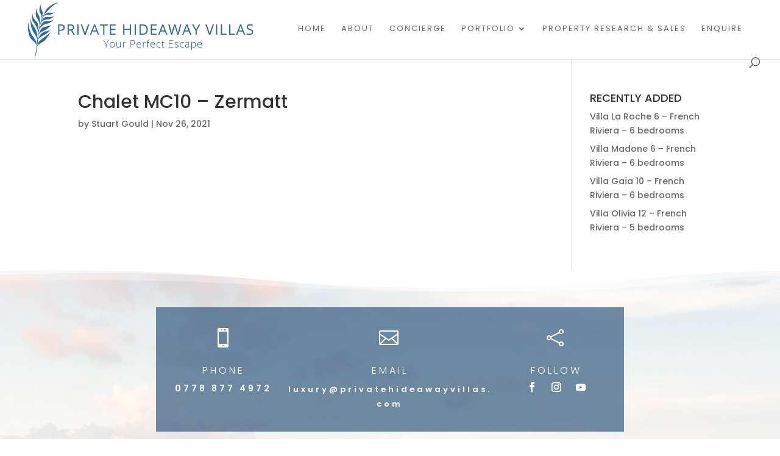

--- FILE ---
content_type: text/html; charset=utf-8
request_url: https://www.google.com/recaptcha/api2/anchor?ar=1&k=6Lfpv8ohAAAAAEkyN09z9mP_ioGfEhdhPyMSwjZX&co=aHR0cHM6Ly9wcml2YXRlaGlkZWF3YXl2aWxsYXMuY29tOjQ0Mw..&hl=en&v=PoyoqOPhxBO7pBk68S4YbpHZ&size=invisible&anchor-ms=20000&execute-ms=30000&cb=f95c1g6bfi30
body_size: 48811
content:
<!DOCTYPE HTML><html dir="ltr" lang="en"><head><meta http-equiv="Content-Type" content="text/html; charset=UTF-8">
<meta http-equiv="X-UA-Compatible" content="IE=edge">
<title>reCAPTCHA</title>
<style type="text/css">
/* cyrillic-ext */
@font-face {
  font-family: 'Roboto';
  font-style: normal;
  font-weight: 400;
  font-stretch: 100%;
  src: url(//fonts.gstatic.com/s/roboto/v48/KFO7CnqEu92Fr1ME7kSn66aGLdTylUAMa3GUBHMdazTgWw.woff2) format('woff2');
  unicode-range: U+0460-052F, U+1C80-1C8A, U+20B4, U+2DE0-2DFF, U+A640-A69F, U+FE2E-FE2F;
}
/* cyrillic */
@font-face {
  font-family: 'Roboto';
  font-style: normal;
  font-weight: 400;
  font-stretch: 100%;
  src: url(//fonts.gstatic.com/s/roboto/v48/KFO7CnqEu92Fr1ME7kSn66aGLdTylUAMa3iUBHMdazTgWw.woff2) format('woff2');
  unicode-range: U+0301, U+0400-045F, U+0490-0491, U+04B0-04B1, U+2116;
}
/* greek-ext */
@font-face {
  font-family: 'Roboto';
  font-style: normal;
  font-weight: 400;
  font-stretch: 100%;
  src: url(//fonts.gstatic.com/s/roboto/v48/KFO7CnqEu92Fr1ME7kSn66aGLdTylUAMa3CUBHMdazTgWw.woff2) format('woff2');
  unicode-range: U+1F00-1FFF;
}
/* greek */
@font-face {
  font-family: 'Roboto';
  font-style: normal;
  font-weight: 400;
  font-stretch: 100%;
  src: url(//fonts.gstatic.com/s/roboto/v48/KFO7CnqEu92Fr1ME7kSn66aGLdTylUAMa3-UBHMdazTgWw.woff2) format('woff2');
  unicode-range: U+0370-0377, U+037A-037F, U+0384-038A, U+038C, U+038E-03A1, U+03A3-03FF;
}
/* math */
@font-face {
  font-family: 'Roboto';
  font-style: normal;
  font-weight: 400;
  font-stretch: 100%;
  src: url(//fonts.gstatic.com/s/roboto/v48/KFO7CnqEu92Fr1ME7kSn66aGLdTylUAMawCUBHMdazTgWw.woff2) format('woff2');
  unicode-range: U+0302-0303, U+0305, U+0307-0308, U+0310, U+0312, U+0315, U+031A, U+0326-0327, U+032C, U+032F-0330, U+0332-0333, U+0338, U+033A, U+0346, U+034D, U+0391-03A1, U+03A3-03A9, U+03B1-03C9, U+03D1, U+03D5-03D6, U+03F0-03F1, U+03F4-03F5, U+2016-2017, U+2034-2038, U+203C, U+2040, U+2043, U+2047, U+2050, U+2057, U+205F, U+2070-2071, U+2074-208E, U+2090-209C, U+20D0-20DC, U+20E1, U+20E5-20EF, U+2100-2112, U+2114-2115, U+2117-2121, U+2123-214F, U+2190, U+2192, U+2194-21AE, U+21B0-21E5, U+21F1-21F2, U+21F4-2211, U+2213-2214, U+2216-22FF, U+2308-230B, U+2310, U+2319, U+231C-2321, U+2336-237A, U+237C, U+2395, U+239B-23B7, U+23D0, U+23DC-23E1, U+2474-2475, U+25AF, U+25B3, U+25B7, U+25BD, U+25C1, U+25CA, U+25CC, U+25FB, U+266D-266F, U+27C0-27FF, U+2900-2AFF, U+2B0E-2B11, U+2B30-2B4C, U+2BFE, U+3030, U+FF5B, U+FF5D, U+1D400-1D7FF, U+1EE00-1EEFF;
}
/* symbols */
@font-face {
  font-family: 'Roboto';
  font-style: normal;
  font-weight: 400;
  font-stretch: 100%;
  src: url(//fonts.gstatic.com/s/roboto/v48/KFO7CnqEu92Fr1ME7kSn66aGLdTylUAMaxKUBHMdazTgWw.woff2) format('woff2');
  unicode-range: U+0001-000C, U+000E-001F, U+007F-009F, U+20DD-20E0, U+20E2-20E4, U+2150-218F, U+2190, U+2192, U+2194-2199, U+21AF, U+21E6-21F0, U+21F3, U+2218-2219, U+2299, U+22C4-22C6, U+2300-243F, U+2440-244A, U+2460-24FF, U+25A0-27BF, U+2800-28FF, U+2921-2922, U+2981, U+29BF, U+29EB, U+2B00-2BFF, U+4DC0-4DFF, U+FFF9-FFFB, U+10140-1018E, U+10190-1019C, U+101A0, U+101D0-101FD, U+102E0-102FB, U+10E60-10E7E, U+1D2C0-1D2D3, U+1D2E0-1D37F, U+1F000-1F0FF, U+1F100-1F1AD, U+1F1E6-1F1FF, U+1F30D-1F30F, U+1F315, U+1F31C, U+1F31E, U+1F320-1F32C, U+1F336, U+1F378, U+1F37D, U+1F382, U+1F393-1F39F, U+1F3A7-1F3A8, U+1F3AC-1F3AF, U+1F3C2, U+1F3C4-1F3C6, U+1F3CA-1F3CE, U+1F3D4-1F3E0, U+1F3ED, U+1F3F1-1F3F3, U+1F3F5-1F3F7, U+1F408, U+1F415, U+1F41F, U+1F426, U+1F43F, U+1F441-1F442, U+1F444, U+1F446-1F449, U+1F44C-1F44E, U+1F453, U+1F46A, U+1F47D, U+1F4A3, U+1F4B0, U+1F4B3, U+1F4B9, U+1F4BB, U+1F4BF, U+1F4C8-1F4CB, U+1F4D6, U+1F4DA, U+1F4DF, U+1F4E3-1F4E6, U+1F4EA-1F4ED, U+1F4F7, U+1F4F9-1F4FB, U+1F4FD-1F4FE, U+1F503, U+1F507-1F50B, U+1F50D, U+1F512-1F513, U+1F53E-1F54A, U+1F54F-1F5FA, U+1F610, U+1F650-1F67F, U+1F687, U+1F68D, U+1F691, U+1F694, U+1F698, U+1F6AD, U+1F6B2, U+1F6B9-1F6BA, U+1F6BC, U+1F6C6-1F6CF, U+1F6D3-1F6D7, U+1F6E0-1F6EA, U+1F6F0-1F6F3, U+1F6F7-1F6FC, U+1F700-1F7FF, U+1F800-1F80B, U+1F810-1F847, U+1F850-1F859, U+1F860-1F887, U+1F890-1F8AD, U+1F8B0-1F8BB, U+1F8C0-1F8C1, U+1F900-1F90B, U+1F93B, U+1F946, U+1F984, U+1F996, U+1F9E9, U+1FA00-1FA6F, U+1FA70-1FA7C, U+1FA80-1FA89, U+1FA8F-1FAC6, U+1FACE-1FADC, U+1FADF-1FAE9, U+1FAF0-1FAF8, U+1FB00-1FBFF;
}
/* vietnamese */
@font-face {
  font-family: 'Roboto';
  font-style: normal;
  font-weight: 400;
  font-stretch: 100%;
  src: url(//fonts.gstatic.com/s/roboto/v48/KFO7CnqEu92Fr1ME7kSn66aGLdTylUAMa3OUBHMdazTgWw.woff2) format('woff2');
  unicode-range: U+0102-0103, U+0110-0111, U+0128-0129, U+0168-0169, U+01A0-01A1, U+01AF-01B0, U+0300-0301, U+0303-0304, U+0308-0309, U+0323, U+0329, U+1EA0-1EF9, U+20AB;
}
/* latin-ext */
@font-face {
  font-family: 'Roboto';
  font-style: normal;
  font-weight: 400;
  font-stretch: 100%;
  src: url(//fonts.gstatic.com/s/roboto/v48/KFO7CnqEu92Fr1ME7kSn66aGLdTylUAMa3KUBHMdazTgWw.woff2) format('woff2');
  unicode-range: U+0100-02BA, U+02BD-02C5, U+02C7-02CC, U+02CE-02D7, U+02DD-02FF, U+0304, U+0308, U+0329, U+1D00-1DBF, U+1E00-1E9F, U+1EF2-1EFF, U+2020, U+20A0-20AB, U+20AD-20C0, U+2113, U+2C60-2C7F, U+A720-A7FF;
}
/* latin */
@font-face {
  font-family: 'Roboto';
  font-style: normal;
  font-weight: 400;
  font-stretch: 100%;
  src: url(//fonts.gstatic.com/s/roboto/v48/KFO7CnqEu92Fr1ME7kSn66aGLdTylUAMa3yUBHMdazQ.woff2) format('woff2');
  unicode-range: U+0000-00FF, U+0131, U+0152-0153, U+02BB-02BC, U+02C6, U+02DA, U+02DC, U+0304, U+0308, U+0329, U+2000-206F, U+20AC, U+2122, U+2191, U+2193, U+2212, U+2215, U+FEFF, U+FFFD;
}
/* cyrillic-ext */
@font-face {
  font-family: 'Roboto';
  font-style: normal;
  font-weight: 500;
  font-stretch: 100%;
  src: url(//fonts.gstatic.com/s/roboto/v48/KFO7CnqEu92Fr1ME7kSn66aGLdTylUAMa3GUBHMdazTgWw.woff2) format('woff2');
  unicode-range: U+0460-052F, U+1C80-1C8A, U+20B4, U+2DE0-2DFF, U+A640-A69F, U+FE2E-FE2F;
}
/* cyrillic */
@font-face {
  font-family: 'Roboto';
  font-style: normal;
  font-weight: 500;
  font-stretch: 100%;
  src: url(//fonts.gstatic.com/s/roboto/v48/KFO7CnqEu92Fr1ME7kSn66aGLdTylUAMa3iUBHMdazTgWw.woff2) format('woff2');
  unicode-range: U+0301, U+0400-045F, U+0490-0491, U+04B0-04B1, U+2116;
}
/* greek-ext */
@font-face {
  font-family: 'Roboto';
  font-style: normal;
  font-weight: 500;
  font-stretch: 100%;
  src: url(//fonts.gstatic.com/s/roboto/v48/KFO7CnqEu92Fr1ME7kSn66aGLdTylUAMa3CUBHMdazTgWw.woff2) format('woff2');
  unicode-range: U+1F00-1FFF;
}
/* greek */
@font-face {
  font-family: 'Roboto';
  font-style: normal;
  font-weight: 500;
  font-stretch: 100%;
  src: url(//fonts.gstatic.com/s/roboto/v48/KFO7CnqEu92Fr1ME7kSn66aGLdTylUAMa3-UBHMdazTgWw.woff2) format('woff2');
  unicode-range: U+0370-0377, U+037A-037F, U+0384-038A, U+038C, U+038E-03A1, U+03A3-03FF;
}
/* math */
@font-face {
  font-family: 'Roboto';
  font-style: normal;
  font-weight: 500;
  font-stretch: 100%;
  src: url(//fonts.gstatic.com/s/roboto/v48/KFO7CnqEu92Fr1ME7kSn66aGLdTylUAMawCUBHMdazTgWw.woff2) format('woff2');
  unicode-range: U+0302-0303, U+0305, U+0307-0308, U+0310, U+0312, U+0315, U+031A, U+0326-0327, U+032C, U+032F-0330, U+0332-0333, U+0338, U+033A, U+0346, U+034D, U+0391-03A1, U+03A3-03A9, U+03B1-03C9, U+03D1, U+03D5-03D6, U+03F0-03F1, U+03F4-03F5, U+2016-2017, U+2034-2038, U+203C, U+2040, U+2043, U+2047, U+2050, U+2057, U+205F, U+2070-2071, U+2074-208E, U+2090-209C, U+20D0-20DC, U+20E1, U+20E5-20EF, U+2100-2112, U+2114-2115, U+2117-2121, U+2123-214F, U+2190, U+2192, U+2194-21AE, U+21B0-21E5, U+21F1-21F2, U+21F4-2211, U+2213-2214, U+2216-22FF, U+2308-230B, U+2310, U+2319, U+231C-2321, U+2336-237A, U+237C, U+2395, U+239B-23B7, U+23D0, U+23DC-23E1, U+2474-2475, U+25AF, U+25B3, U+25B7, U+25BD, U+25C1, U+25CA, U+25CC, U+25FB, U+266D-266F, U+27C0-27FF, U+2900-2AFF, U+2B0E-2B11, U+2B30-2B4C, U+2BFE, U+3030, U+FF5B, U+FF5D, U+1D400-1D7FF, U+1EE00-1EEFF;
}
/* symbols */
@font-face {
  font-family: 'Roboto';
  font-style: normal;
  font-weight: 500;
  font-stretch: 100%;
  src: url(//fonts.gstatic.com/s/roboto/v48/KFO7CnqEu92Fr1ME7kSn66aGLdTylUAMaxKUBHMdazTgWw.woff2) format('woff2');
  unicode-range: U+0001-000C, U+000E-001F, U+007F-009F, U+20DD-20E0, U+20E2-20E4, U+2150-218F, U+2190, U+2192, U+2194-2199, U+21AF, U+21E6-21F0, U+21F3, U+2218-2219, U+2299, U+22C4-22C6, U+2300-243F, U+2440-244A, U+2460-24FF, U+25A0-27BF, U+2800-28FF, U+2921-2922, U+2981, U+29BF, U+29EB, U+2B00-2BFF, U+4DC0-4DFF, U+FFF9-FFFB, U+10140-1018E, U+10190-1019C, U+101A0, U+101D0-101FD, U+102E0-102FB, U+10E60-10E7E, U+1D2C0-1D2D3, U+1D2E0-1D37F, U+1F000-1F0FF, U+1F100-1F1AD, U+1F1E6-1F1FF, U+1F30D-1F30F, U+1F315, U+1F31C, U+1F31E, U+1F320-1F32C, U+1F336, U+1F378, U+1F37D, U+1F382, U+1F393-1F39F, U+1F3A7-1F3A8, U+1F3AC-1F3AF, U+1F3C2, U+1F3C4-1F3C6, U+1F3CA-1F3CE, U+1F3D4-1F3E0, U+1F3ED, U+1F3F1-1F3F3, U+1F3F5-1F3F7, U+1F408, U+1F415, U+1F41F, U+1F426, U+1F43F, U+1F441-1F442, U+1F444, U+1F446-1F449, U+1F44C-1F44E, U+1F453, U+1F46A, U+1F47D, U+1F4A3, U+1F4B0, U+1F4B3, U+1F4B9, U+1F4BB, U+1F4BF, U+1F4C8-1F4CB, U+1F4D6, U+1F4DA, U+1F4DF, U+1F4E3-1F4E6, U+1F4EA-1F4ED, U+1F4F7, U+1F4F9-1F4FB, U+1F4FD-1F4FE, U+1F503, U+1F507-1F50B, U+1F50D, U+1F512-1F513, U+1F53E-1F54A, U+1F54F-1F5FA, U+1F610, U+1F650-1F67F, U+1F687, U+1F68D, U+1F691, U+1F694, U+1F698, U+1F6AD, U+1F6B2, U+1F6B9-1F6BA, U+1F6BC, U+1F6C6-1F6CF, U+1F6D3-1F6D7, U+1F6E0-1F6EA, U+1F6F0-1F6F3, U+1F6F7-1F6FC, U+1F700-1F7FF, U+1F800-1F80B, U+1F810-1F847, U+1F850-1F859, U+1F860-1F887, U+1F890-1F8AD, U+1F8B0-1F8BB, U+1F8C0-1F8C1, U+1F900-1F90B, U+1F93B, U+1F946, U+1F984, U+1F996, U+1F9E9, U+1FA00-1FA6F, U+1FA70-1FA7C, U+1FA80-1FA89, U+1FA8F-1FAC6, U+1FACE-1FADC, U+1FADF-1FAE9, U+1FAF0-1FAF8, U+1FB00-1FBFF;
}
/* vietnamese */
@font-face {
  font-family: 'Roboto';
  font-style: normal;
  font-weight: 500;
  font-stretch: 100%;
  src: url(//fonts.gstatic.com/s/roboto/v48/KFO7CnqEu92Fr1ME7kSn66aGLdTylUAMa3OUBHMdazTgWw.woff2) format('woff2');
  unicode-range: U+0102-0103, U+0110-0111, U+0128-0129, U+0168-0169, U+01A0-01A1, U+01AF-01B0, U+0300-0301, U+0303-0304, U+0308-0309, U+0323, U+0329, U+1EA0-1EF9, U+20AB;
}
/* latin-ext */
@font-face {
  font-family: 'Roboto';
  font-style: normal;
  font-weight: 500;
  font-stretch: 100%;
  src: url(//fonts.gstatic.com/s/roboto/v48/KFO7CnqEu92Fr1ME7kSn66aGLdTylUAMa3KUBHMdazTgWw.woff2) format('woff2');
  unicode-range: U+0100-02BA, U+02BD-02C5, U+02C7-02CC, U+02CE-02D7, U+02DD-02FF, U+0304, U+0308, U+0329, U+1D00-1DBF, U+1E00-1E9F, U+1EF2-1EFF, U+2020, U+20A0-20AB, U+20AD-20C0, U+2113, U+2C60-2C7F, U+A720-A7FF;
}
/* latin */
@font-face {
  font-family: 'Roboto';
  font-style: normal;
  font-weight: 500;
  font-stretch: 100%;
  src: url(//fonts.gstatic.com/s/roboto/v48/KFO7CnqEu92Fr1ME7kSn66aGLdTylUAMa3yUBHMdazQ.woff2) format('woff2');
  unicode-range: U+0000-00FF, U+0131, U+0152-0153, U+02BB-02BC, U+02C6, U+02DA, U+02DC, U+0304, U+0308, U+0329, U+2000-206F, U+20AC, U+2122, U+2191, U+2193, U+2212, U+2215, U+FEFF, U+FFFD;
}
/* cyrillic-ext */
@font-face {
  font-family: 'Roboto';
  font-style: normal;
  font-weight: 900;
  font-stretch: 100%;
  src: url(//fonts.gstatic.com/s/roboto/v48/KFO7CnqEu92Fr1ME7kSn66aGLdTylUAMa3GUBHMdazTgWw.woff2) format('woff2');
  unicode-range: U+0460-052F, U+1C80-1C8A, U+20B4, U+2DE0-2DFF, U+A640-A69F, U+FE2E-FE2F;
}
/* cyrillic */
@font-face {
  font-family: 'Roboto';
  font-style: normal;
  font-weight: 900;
  font-stretch: 100%;
  src: url(//fonts.gstatic.com/s/roboto/v48/KFO7CnqEu92Fr1ME7kSn66aGLdTylUAMa3iUBHMdazTgWw.woff2) format('woff2');
  unicode-range: U+0301, U+0400-045F, U+0490-0491, U+04B0-04B1, U+2116;
}
/* greek-ext */
@font-face {
  font-family: 'Roboto';
  font-style: normal;
  font-weight: 900;
  font-stretch: 100%;
  src: url(//fonts.gstatic.com/s/roboto/v48/KFO7CnqEu92Fr1ME7kSn66aGLdTylUAMa3CUBHMdazTgWw.woff2) format('woff2');
  unicode-range: U+1F00-1FFF;
}
/* greek */
@font-face {
  font-family: 'Roboto';
  font-style: normal;
  font-weight: 900;
  font-stretch: 100%;
  src: url(//fonts.gstatic.com/s/roboto/v48/KFO7CnqEu92Fr1ME7kSn66aGLdTylUAMa3-UBHMdazTgWw.woff2) format('woff2');
  unicode-range: U+0370-0377, U+037A-037F, U+0384-038A, U+038C, U+038E-03A1, U+03A3-03FF;
}
/* math */
@font-face {
  font-family: 'Roboto';
  font-style: normal;
  font-weight: 900;
  font-stretch: 100%;
  src: url(//fonts.gstatic.com/s/roboto/v48/KFO7CnqEu92Fr1ME7kSn66aGLdTylUAMawCUBHMdazTgWw.woff2) format('woff2');
  unicode-range: U+0302-0303, U+0305, U+0307-0308, U+0310, U+0312, U+0315, U+031A, U+0326-0327, U+032C, U+032F-0330, U+0332-0333, U+0338, U+033A, U+0346, U+034D, U+0391-03A1, U+03A3-03A9, U+03B1-03C9, U+03D1, U+03D5-03D6, U+03F0-03F1, U+03F4-03F5, U+2016-2017, U+2034-2038, U+203C, U+2040, U+2043, U+2047, U+2050, U+2057, U+205F, U+2070-2071, U+2074-208E, U+2090-209C, U+20D0-20DC, U+20E1, U+20E5-20EF, U+2100-2112, U+2114-2115, U+2117-2121, U+2123-214F, U+2190, U+2192, U+2194-21AE, U+21B0-21E5, U+21F1-21F2, U+21F4-2211, U+2213-2214, U+2216-22FF, U+2308-230B, U+2310, U+2319, U+231C-2321, U+2336-237A, U+237C, U+2395, U+239B-23B7, U+23D0, U+23DC-23E1, U+2474-2475, U+25AF, U+25B3, U+25B7, U+25BD, U+25C1, U+25CA, U+25CC, U+25FB, U+266D-266F, U+27C0-27FF, U+2900-2AFF, U+2B0E-2B11, U+2B30-2B4C, U+2BFE, U+3030, U+FF5B, U+FF5D, U+1D400-1D7FF, U+1EE00-1EEFF;
}
/* symbols */
@font-face {
  font-family: 'Roboto';
  font-style: normal;
  font-weight: 900;
  font-stretch: 100%;
  src: url(//fonts.gstatic.com/s/roboto/v48/KFO7CnqEu92Fr1ME7kSn66aGLdTylUAMaxKUBHMdazTgWw.woff2) format('woff2');
  unicode-range: U+0001-000C, U+000E-001F, U+007F-009F, U+20DD-20E0, U+20E2-20E4, U+2150-218F, U+2190, U+2192, U+2194-2199, U+21AF, U+21E6-21F0, U+21F3, U+2218-2219, U+2299, U+22C4-22C6, U+2300-243F, U+2440-244A, U+2460-24FF, U+25A0-27BF, U+2800-28FF, U+2921-2922, U+2981, U+29BF, U+29EB, U+2B00-2BFF, U+4DC0-4DFF, U+FFF9-FFFB, U+10140-1018E, U+10190-1019C, U+101A0, U+101D0-101FD, U+102E0-102FB, U+10E60-10E7E, U+1D2C0-1D2D3, U+1D2E0-1D37F, U+1F000-1F0FF, U+1F100-1F1AD, U+1F1E6-1F1FF, U+1F30D-1F30F, U+1F315, U+1F31C, U+1F31E, U+1F320-1F32C, U+1F336, U+1F378, U+1F37D, U+1F382, U+1F393-1F39F, U+1F3A7-1F3A8, U+1F3AC-1F3AF, U+1F3C2, U+1F3C4-1F3C6, U+1F3CA-1F3CE, U+1F3D4-1F3E0, U+1F3ED, U+1F3F1-1F3F3, U+1F3F5-1F3F7, U+1F408, U+1F415, U+1F41F, U+1F426, U+1F43F, U+1F441-1F442, U+1F444, U+1F446-1F449, U+1F44C-1F44E, U+1F453, U+1F46A, U+1F47D, U+1F4A3, U+1F4B0, U+1F4B3, U+1F4B9, U+1F4BB, U+1F4BF, U+1F4C8-1F4CB, U+1F4D6, U+1F4DA, U+1F4DF, U+1F4E3-1F4E6, U+1F4EA-1F4ED, U+1F4F7, U+1F4F9-1F4FB, U+1F4FD-1F4FE, U+1F503, U+1F507-1F50B, U+1F50D, U+1F512-1F513, U+1F53E-1F54A, U+1F54F-1F5FA, U+1F610, U+1F650-1F67F, U+1F687, U+1F68D, U+1F691, U+1F694, U+1F698, U+1F6AD, U+1F6B2, U+1F6B9-1F6BA, U+1F6BC, U+1F6C6-1F6CF, U+1F6D3-1F6D7, U+1F6E0-1F6EA, U+1F6F0-1F6F3, U+1F6F7-1F6FC, U+1F700-1F7FF, U+1F800-1F80B, U+1F810-1F847, U+1F850-1F859, U+1F860-1F887, U+1F890-1F8AD, U+1F8B0-1F8BB, U+1F8C0-1F8C1, U+1F900-1F90B, U+1F93B, U+1F946, U+1F984, U+1F996, U+1F9E9, U+1FA00-1FA6F, U+1FA70-1FA7C, U+1FA80-1FA89, U+1FA8F-1FAC6, U+1FACE-1FADC, U+1FADF-1FAE9, U+1FAF0-1FAF8, U+1FB00-1FBFF;
}
/* vietnamese */
@font-face {
  font-family: 'Roboto';
  font-style: normal;
  font-weight: 900;
  font-stretch: 100%;
  src: url(//fonts.gstatic.com/s/roboto/v48/KFO7CnqEu92Fr1ME7kSn66aGLdTylUAMa3OUBHMdazTgWw.woff2) format('woff2');
  unicode-range: U+0102-0103, U+0110-0111, U+0128-0129, U+0168-0169, U+01A0-01A1, U+01AF-01B0, U+0300-0301, U+0303-0304, U+0308-0309, U+0323, U+0329, U+1EA0-1EF9, U+20AB;
}
/* latin-ext */
@font-face {
  font-family: 'Roboto';
  font-style: normal;
  font-weight: 900;
  font-stretch: 100%;
  src: url(//fonts.gstatic.com/s/roboto/v48/KFO7CnqEu92Fr1ME7kSn66aGLdTylUAMa3KUBHMdazTgWw.woff2) format('woff2');
  unicode-range: U+0100-02BA, U+02BD-02C5, U+02C7-02CC, U+02CE-02D7, U+02DD-02FF, U+0304, U+0308, U+0329, U+1D00-1DBF, U+1E00-1E9F, U+1EF2-1EFF, U+2020, U+20A0-20AB, U+20AD-20C0, U+2113, U+2C60-2C7F, U+A720-A7FF;
}
/* latin */
@font-face {
  font-family: 'Roboto';
  font-style: normal;
  font-weight: 900;
  font-stretch: 100%;
  src: url(//fonts.gstatic.com/s/roboto/v48/KFO7CnqEu92Fr1ME7kSn66aGLdTylUAMa3yUBHMdazQ.woff2) format('woff2');
  unicode-range: U+0000-00FF, U+0131, U+0152-0153, U+02BB-02BC, U+02C6, U+02DA, U+02DC, U+0304, U+0308, U+0329, U+2000-206F, U+20AC, U+2122, U+2191, U+2193, U+2212, U+2215, U+FEFF, U+FFFD;
}

</style>
<link rel="stylesheet" type="text/css" href="https://www.gstatic.com/recaptcha/releases/PoyoqOPhxBO7pBk68S4YbpHZ/styles__ltr.css">
<script nonce="56Btw0DrRM41Ve0Pdkk0Jg" type="text/javascript">window['__recaptcha_api'] = 'https://www.google.com/recaptcha/api2/';</script>
<script type="text/javascript" src="https://www.gstatic.com/recaptcha/releases/PoyoqOPhxBO7pBk68S4YbpHZ/recaptcha__en.js" nonce="56Btw0DrRM41Ve0Pdkk0Jg">
      
    </script></head>
<body><div id="rc-anchor-alert" class="rc-anchor-alert"></div>
<input type="hidden" id="recaptcha-token" value="[base64]">
<script type="text/javascript" nonce="56Btw0DrRM41Ve0Pdkk0Jg">
      recaptcha.anchor.Main.init("[\x22ainput\x22,[\x22bgdata\x22,\x22\x22,\[base64]/[base64]/bmV3IFpbdF0obVswXSk6Sz09Mj9uZXcgWlt0XShtWzBdLG1bMV0pOks9PTM/bmV3IFpbdF0obVswXSxtWzFdLG1bMl0pOks9PTQ/[base64]/[base64]/[base64]/[base64]/[base64]/[base64]/[base64]/[base64]/[base64]/[base64]/[base64]/[base64]/[base64]/[base64]\\u003d\\u003d\x22,\[base64]\\u003d\x22,\x22w71OwpvDnsOdwrgpGm/Dqh4awr84L8O2VU1vXcKMwrVKTcOCwq/DosOAOmTCosKvw4vCuAbDhcKgw63Dh8K4wqA0wqpyckZUw6LChDFbfMKew7PCicK/ecOmw4rDgMKOwrNWQHZ1DsKrMsKYwp0TF8OIIMOHKsOMw5HDumbCvGzDqcKjwqTChsKOwpBWfMO4wrbDqUcMIA3CmygFw6spwoUYwpbCkl7CiMOjw53Dsm1vwrrCqcOQMz/Cm8O1w7hEwrrClDVow5tOwoIfw7pRw6vDnsO4a8Oowrw6wpFJBcK6CsOySCXCo3jDnsO+T8KcbsK/wrZDw61hM8OPw6cpwqt4w4w7OsKOw6/CtsOaY0sNw446wrzDjsOgLcOLw7HCscKkwodIwpjDisKmw6LDlMOICAYmwrtvw6gIFg5Mw4Z4OsOdBMOLwppywrRUwq3CvsKCwps8JMKxwr/CrsKbD0TDrcK9RRtQw5BKIF/CncOLC8OhwqLDh8Kkw7rDphUSw5vCs8KFwrgLw6jCmwLCm8OIwrfCqsKDwqczISXCsFViasOuU8KgaMKCMcOeXsO7w7hAEAXDi8K8bMOWeAF3A8Kzw7YLw63CqcKKwqcww7DDmcO7w7/DmndsQwdKVDxyKy7Dl8Otw6DCrcO8VAZEACfCpMKGKklpw75Zf1hYw7QbQy9YC8K9w7/CogczaMOmUsObY8K2w69bw7PDrTZQw5vDpsOeW8KWFcK0GcO/[base64]/[base64]/CqC1WK1XCvcOGHcOHw5VrwoweaMOvwq3Dt8KmaQ/CnTd1w5fDoynDkn0UwrRUw7XClU8uSy4mw5HDlFVRwpLDl8Kew4ICwoAhw5DCk8KPRDQxNTLDm39vcsOHKMOwfUrCnMODaEp2w5XDnsOPw7nCoVPDhcKJd2FLwqR5wqbCj3XDmsO9w5vCjcKTwp/CucKewplUR8KsH3ZFwpEzQXo/w7sSwpzCoMOow4lrJcKYfsOtMsOCN2jCjhbDqT0Iw6DCjcOHfCMvWkvDrRFgB0fCusOfakHDiw3CgFrCuXIsw65DSxvCicO3d8Kow7zCj8KBwovCp3QnB8KGYWfDqsKTw43CvRfCgSjDkcO0TsOGS8K/w7xtw7/CmDh+NF1Vw4JNwrNALllOSwVIw4RQw5l+w7jDs2MlBl3CrMKvw4B/[base64]/w5vCgsKxdkTCpFBtMBbDm3zDjsKZDwNvaUXDk09pw4QywrDCssO1wr/DgVbDiMK0N8ORw5TCuwEvwprCiG/Dm3Vld23Co1Vpw7JAQ8OHw78fwol6wpB6woc+w6BXTcKBw6o7wonDihkWTC7CncKFHMKnfcOPw5IqBsO0YHPCl1ozwq/CsTTDr2R4wqgsw6NRAgEXUzLDgxLDqsKLBsOcf0jDpcKUw6VDAiR0w7LCtMKDeSrDlz9cw7DDlsK/w5HCt8OsQcKJSxhceVUEw44aw6A9w4VrwqTDsj/DrXDCpVUsw7vDnlcXw4prTWRcw6DCnzvDm8KHKxpIJlTDoUfCssKmFkTCmcObw54XcEAnw61CZsKoD8OywotewrJwFsO2WcOZwrJ8wojDvHnCusKtw5UPVsK/[base64]/Dp8KgfsKXw5xzYxw/wrw4e10XWcOUbUETwoLDpX9rwpp9acKiFRUCJMOhw5vDlsOuwrzDjsO3aMO+wq0qaMKzw6rDkMO2wrrDkWMPcSfDgmwJwqTCvnLDhCEvwrUOPsONwq7DuMO4w6XCs8OQFUDDiAovw4TDmMOFE8OHw5w/w5PDi2zDrS/Dp13CpGJpe8O6cyjCmQZ+w5LDrV4ywpxzw60IHX3DmcO4CsKVe8KRdsO8RsKxQMO3cgsDB8KuW8OKT21zw5rCryXCs1rCsBTCikjDskNow5Q7FMOqYkcHwqfDmyBTGmTCnwQ0wpLDrDbDvMOxw5zDuF4Jw6jDvAY3wqjDvMOdwprDp8OxLGjCn8K1FT8pwp9uwoFNwr/DlW7CmQ3Dp0Nmd8Klw64NU8KRwoYiSH7DqMKRKEBaAcKcw7TDhi7Cs20/FXdTw6zCi8OKfcOqwp5qwpF+wqgBw6VEW8Khw4jDm8OzNjvCs8Otw57DhcOfGXXCi8KhwobCkWXDikrDg8OzfhsmQMKRw6Buw6/DhnvDssOrC8KscR7DlXPDhcKzBMOMMBYUw6YTLsOUwp4aK8O8CCYqwqDCn8OQwqZzwqU9d0LDnVc+worDq8KAwojDksKcwqx7NDvCr8K6BVsnwrjDqsKQJjE2JcKbw4zDhA3CkMOORjJbwq/CgsO2ZsOzYx7Ck8O/w4DDkMKgw6PDk2N+w6JrXxR2w7xIV2wRPWDDo8OHDk/CjXHCpWfDj8OpBmTDn8KOACrChl/CmnkcAMOzwrDCuUDDv1UjMXnDq0/[base64]/[base64]/CtXAbI3Izw5nCkjvCi3AuwrFYBSYFw7Q1SsO/w68NwoPDgsK0HcKKI1l9Y37ChcOQDgBeX8KLwqctFsOtw4LDiCsacsK7P8OAw7jDiT3Dg8Oqw495JsOGw5/[base64]/[base64]/[base64]/[base64]/CizLDqQhALjEXV1vCuBheBcOwwo/Dh0nCqcKHKcOZF8ORw5jDq8KoKsK8w5powpHCqyfCqsK4XD0NLjUQwpAPKhI9w7EAwp1HDMKWEsOdw7JgEUzCqA/DslrDp8OWw4ZMJyVuwqTDkMKzJ8OWJ8Kvwo3CvMKHYEVRJArCnmXCrsKZa8ODZsKBVETCsMKLUcOwWsKlDcOmw6/Doy/DpXgjeMOZw63CqjXDpnFPw63Cv8K7w6DCiMOidkDCssK8wpsIwobCmcOQw5zDtm/DtsK7wrfDoljCjcKVw7vCrC3Dv8OqXxvCocOJwq3DjH3CgQPDuTwAw6VZFcOKVsOLwpTCmhfCocOCw5tzScKWwpLCtsKiTUkTwqrDvG/CqsKKwphowr0zPcKCaMKAHcOMaykhw5cnKMKXw7LCrX7CtDBWwrHClsKDDMO0w50KRMKUeSURwrJXwpA0TMKgBsKoZsO3SjJRwpfCpcKyYk4Ve2t/Nlt0XUbDikECLMKZcMO5wr/Ct8K4UxtLdsO4HjgGTcOIwrjCrH8Xw5NTRUnCpRJhK13Du8OQwprDkcKLI1fCm1oMYEXCgCnCnMKNBmDCrXEXwpvCncK0w7TDqBTDjWkLwp/CrsO+wqA5w53Cg8O9ccOmDcKAw5nCl8KePBoKI2PCqsO7I8OKwqoDJsKtJBDDs8OxHMO9NBfDlVHCtsO3w5bCo0XCr8KAD8OAw7vCg3g9GSvCkD41w4zDusKPdcKdacK1JsOtw6bDvVDDlMOFw73CtMOuNFdUwpLCm8OMw7PDjz8yRcKzw5/CrxcCwpLDhcKkwr7DvsOxwonDmMO7PsO9wrHCjWHDkEHDnTcNw4xLwovCpFopworDicKDw4/[base64]/DmsK1w6/Dv8K9WEcHw54OFALDqQDDmcKNA8OwwoTDhizDucOjwrd+w6Mxwo5GwrATw4zDkVZTw55JTHpQwonDr8Kvw7zCoMO8woHDnMKcw4USR3kHbsKKw7AycUpxQilaNX/[base64]/dsOwTMOQwrPDtcOcw7rCm1/[base64]/[base64]/FCvDq8OYw5MvBibDjUrCsQvCucOjw5/Dlj/CpzDCi8OowqAuw6JSw6YPwozCp8O+wrDCsx0Gw5V/[base64]/woElQVA4w5vDvlx5wpF2GMOLw608wpzDrQrCvTAfSMO+w4UQwq9OQ8KawqLDlSzDlA3DjMKGw7nDuHlKSzhpwoHDkjQ3w5/CtBHCi3XClRctwrx9YMKCw4Z9w4NZw7kZH8KYw5XDnsKyw6NGSm7CjcO0LQM5BcOBdcO/[base64]/CsMOwDgPCvCNhdcO2fsO2Dh/Cr3gTEMKwCTbCuGHDgX4/[base64]/[base64]/CgsOXwr/DtMOLWMOAw6jCo0weUcORwonCrMOWMXHDiUg7Q8O1KXZzw5HDjcOLA1fDqm17T8OSwotIT0hGUR/DoMKaw6pUQMO+J0vCsznDiMONw4JYwocPwpnDpl/Dkk40w6TCp8KywrlpA8K8SMONOSPCqcK9EGsIwqNEHg5jQ0/[base64]/DjS7Di8K3wo7Dun/Cr8KowrjDoUbDhMOYw6XCrxwSw7QywrNZw44Le3NXEcKIw7Qrw6DDisOuwoHDuMKIYzjCo8KWYx0UWMKya8O4aMKmw798IMKMwok1NgPCvcKyw7TCnUl8wpTDowjDoj/Cojo5AmI9w7PDsgrCmsKuRsK4wpIfNcO5A8KMwoLDg0NdEDc3GMKGwq4dwoNAw61ww4bCgEDCosOgw5JxwozCmnlLwohAc8OPImbCo8Kow5TDpgzDhMKpwpfCtxokwrFkwpEbwqF5w64LDMO0DFvDmEvCosOsBnPCsMO3woXCucOwUS1ow77DlTYUXg/DsV/DpkoLwqNvwpTDscOcGmYfwrNWUMKmEEzDtEBAdMKjw77DpgHCksKQwqQtYg/CiXx5KnXCs1dkw7DCg3dYw7/[base64]/DrljDoMKlT8KVw7rDlsK2w5HDtSxidkhXw6hHBcKxw6EhOgXDhQTCo8OJw6HDv8Opw5XCt8OkBGfCssOhw6HCkkXDosOnXUvDoMOEwpXDqg/[base64]/DhMKQw4NOw5NSwpzCiMOeZMOhE8K2LMKmA8K9w6gyNi7DlGzDs8O5w6IldcOsQsKeIQjDgcKEwog+wrfCpRnDmnHCrcOGw6JTw41VH8OWwrzCjcO8K8Ktf8KpwpXDkmgLw794Uk5ow6VowqUswr5ubTwfw6vCmAADJcKRw5h1wrnDoi/[base64]/wqXDg8K0w71taxZVwrTDtcKEN2nDl8KKRcKlw7Ucw4EwUsO9RsO9CMKywr8YRsOuU2nCjnVcZlADwofDliBaw7nDt8K2U8KjS8OfwpPDpcO2CXvDtsOLInlqwoPCusK1bsKbCWrCk8KXW3XDvMKUwo5ewpRfwpbDgcKXfmp3M8OgRVzCtHJ4A8KZMg/[base64]/wrgmwoARBMOsGR5nw6vCicOQw7HDrWJNw4s0wpLDtcO/wodXNH7CqsKKScKCw7cJw4DCsMKNTMKZCnNBw4MdMVA+w5zDiUrDugPCi8Kyw7NtdnrDrcK1EcONwpVLEybDlsKLOsKzw73CvcOIUsKYPQsMVMOCMTMPw6/[base64]/O8KIwo87WQrCtEfCk8KHw5huSMKZP8KUwpTDt8KgwrM8SsKHUcOZPMKDw584AcOcQBZ9EMKyHk/DkcOcwrJ1K8OJBDnDg8Kjwo7DgMKNwptCIWt0Mktbwq/CjCBkw7QiOXTDmgXDrMKzHsOmw4rDnwZNTEfCoE3Cl2fDgcKTS8K3w4TCtmPCrg3Dv8KKXwUXN8OQAMKWN1l9KENJw7PDuDRrw4jCmcK7wos6w4DCu8KVw5gfO1U8EcKWw6rCsC86A8OnQGh/EzgdwpQuBMKQwqDDmiZBEWlGI8OEwqElwqgSw5DCnsO+w5gqSsOfcsO+Oy3DocOow4Nme8KVMQVpSMO2BAvDsw8/w6U8OcOJA8OWwpJLIBEeR8KIKCTDkAV6BHPCpGXCjmV0RMOfwqbClsKxXH9gw41mwqp4w4pVTjUIwosow57CsnzDk8K3AEsvCsOpOyEIwoUgeWR/[base64]/DhcOAwpfCsxbCncKxVcO8wpgYwrTDlsKvw6jCgMKwQ8KdRUNzFsOqdiDDlkvCosKlasOBw6PDscOjIF4dwqrDvMOwwocIw5HCnB/[base64]/Cu8KEZRXDkA/Ch0AwUcOvw4rCpcKbwpNvB8Kcd8KHw441w47CiEpLT8OwDMO7TDFsw7PDh2UXwo0LWMODAMO0GhLCqUgCTsOCwq/CmmnCrsOlZMO8X10PX1QYw6V8ECTDuzgzw5zDjj/CrhNrBHDDgQ7DnMOcw50ww5vDs8K/[base64]/RcKIwqXCu8Kzw6HCoQ5rwp5FwoZlw5p2wo3CrG5dwolYWAPDoMKeGALDpkrDu8KJJcOMw5J9w5sZJMOJwoLDmsOUVmnCtiZrKC7DjT5+wqc6woTDskIhHFDCrUUBLMKIYVtlw7J/EQBwwpDDqsKKOEwmwo0NwoNqw4IIO8Ktd8OWw5TCjsKtwq/CqcOhw5FNwoTCvVxzwo/DiA/CgcONO0zCgkTDiMOrFcKxeAE7wpdXw5JpenTCnRw7wrU4w4MqWHEpWMObL8OwfMK1SMO1w49rw7bCt8K5BXjCo35awqIUVMK6w5LDhgNjESvDlCHDqnpYw4zDkh4WVcO0G2XChH/[base64]/Dt8K5w4MvU8OKwoPCuMOMCB3DnXDDj8K/w6RswqEAw4Y6E2fCqzJsw6cNah7Cs8OqGsKtc0/Cj00EFcOvwoATS2JcHMOcw7jCmistw5XDnsKGw5vDosOKHgdDXsKTwr3Do8OiXiTClsO/w6nCmXfCmMOzwqPDpcKIwrhKPB7CrMKZG8OebSDCuMKpwoPDlQI8wrvClA8Bwp3DsDE8woLDo8KzwoZtwqcCwozDlcOeXMOxwpHCrhp8w7czwq1ew5PDsMK/[base64]/w7VtwoDChMOQQMO7YSPCkcKXw4BXw5XCjsKxAsOZwpDDlcOMwrwIw4jCh8OHGnPDimQDwpfDqcO2JHV7K8KbHmPCrsOdwr9Gw5DCj8OVwqoNw6DDmVBcw7ZNwr08wrtIdz7ClmHDoEvComnCs8O7QU3CsEpvYMK9UjzCo8OVw4sVIgxhZlVaPcORw7XCksO/MH3Dsj8TNGAdcCHChSJMRSM+QlczUcKKAH7DmsOrCMKJw6TDicKKUE4MaybCpMOoe8KMw7XDiV/DnnXDvMKVwqjCvz5KJMKUwqHCgAvCu3TCgsKRwqXDgsOiTXRwelLDhFlRWm9DIcODwpLCt1BtRUhVZQrCj8KyH8ODTMOZOsKmDsOhwpF+MBfDqcOBBUbDmcKrw50qG8KVw5FqwpPCk3JYwpTDiVcqOMOecsO7UMOhaHrCuVnDlz1/woLDhwjDgXJxEGLDg8O1PMOeA2zDqSN4asKTwq91cQHCtwAOw4wWw6DCnMOXwoBaTSbCtS/CpDonw7nDixUAwrfDg11EwpbCkVtFwpDChXQFw7VUw4BfwoVIw4pvwrdiNMKEwpHCvHvClcO3YMKvRcKuw7/[base64]/Dq8OOwoUIC8OhWMKCCcO7w6JgHcKMw5zCuMKiIMK/wrXCrcOMFlHDicK3w4MkPnLCt2/[base64]/Dp8KPcRQrw5zDpsKsACrChnnDu8OWBxfCmSlmLytowrzCjQTCgBfDtDstRl/DuBLClUNOfRcsw67DscO/[base64]/CrMKURErCgzJ9w7PCqH/CimXDq8O0wrs6UsKJWMK/ekrCoiU6w6PCtsO8wpxTw6vCisKQwrTCoGkMdsOrwp7CrMOrw4olfcK7RH/ClMOIFQ7DrcKPWcKYUXZEekADwowyBzkHUMOePcKBw5LDscOWwoQpccOIfMKUHGFKdcK6w5jDj3fDunPCky7ChFpsKMKKQ8O0w7xUwo4swrdWYzzCkcKAKgHCmMKILMKDw7pOw6Y+JsKPw5nCkMOPwozDlFDDqsKMw4rCmsKtcWbClkc0d8KTwqbDi8KswodYCR4JJh/Cszxnwq3Ckk4Dw67CsMOzw57DrMOcwovDtUjDqsO0w5DDq23DsXTDksKPEiZhwrsyC1LCqcO9w67CrATCmF/DucOLBiJ7wqUuwoE7aDAtUik8dxsAOMKjAMKgDMKtwrvCkRfCs8Ouw7lAXBVZH33Cti5+w43CtcO6w5/ChVF+wpTDmgVUw6jCviJaw70UasKlwrEsE8OpwqgOG3w3w6jDm24wKTQrcMK3w6JcQiQcPMK5bTPDmsK3KXjCscOBPsOHO1LDr8KLw6Z2N8Kyw4ZKwrjDhFxnwr3CuV3DrmPCkcKDw7/CpBBlLMO2w4QKUz3CgcKsBUhlw5c2K8OhSRtAd8Olwo9JA8KswpHCn3DDssK5wrx3wr5LK8OzwpN+XEJlREROwpckcS3Cj2UNw4vDlsKxelo3RMKTD8KBBChYw7fClxZHF0tJQMOWwoTDiDxyw7F2w7prAUnDhknCqsOHM8Khwr/DksOYwp3DgMKfNh/Dq8OpTTLCpsOlwoJqwrHDusKlwrR/SsORwqNPwpIqwpjDsCUmw6JgU8OhwppWL8OCw7nDs8O9w5gswpbDicOHRsOGw719wovCgAcZCcOaw4gzw4PCqELCjH3DiCgcwq5xQnfCiH/DlgcWwozDrcOMaCdFw7FKCx3CmcOyw6HCmhHDvGXDsTPCtsOOwrpBw6MUw67Cr27DucKpScKBw4E8TV9rw4k3wpBeAFR4b8Kgw6JBwq7Dgic4wqbDv2DClVnCj29hwrvCmMKRw5/CkycswqJjw7RJNMONwrDCjcOZwoHCoMKjc2ANwr3CucOqUjbDgsOEw40mw4jDncKww5xgcU/Dp8KvPD7CpsKXwrtXdBJyw6ZJIsOJw4XClsOVIlE8woxRVcO6wr8tHCdDwqZlQmXDl8KNPCXDmWt0U8OWwrPCpsOnwp/[base64]/Ch1tLw6hgwqsDw5/Cu009CsO4wpnDrnIRw7fCuWjDj8KUF3XDo8ODNmtwfFUtL8KIw6jDlVfDusOjw5/CrCLDnsOkd3DDqgZhwotZw5xTwp7CqMKiwo4mMMKrYUrCvhPDv0zCuwHDhkQVw4rDl8KKHy8Tw6wiaMOYwqYRV8KnbWd/UcOQLcKBSMOswpXCkWPCqAoBCcOwMyvCpMKGwp7Dumt5wpR4KcOlIcOvw4fDgjhQw6rDuWx+w4LCtcO4wozDuMOwwq/CoVbDhDR3wo/CnRXDosKjY04cw5fDqsKOGXnCrsOYw7szIX/DjVLClcK+wqrCqTEgwojCtR/Du8OKw5MIwpYew7/DihU2GcKrw77DgmY7JcOSaMKteRbDr8KEcx/CpcK1w6wzwqIuMxjCh8Olw7IyScO7woIqZcOSaMOKGcOAGAVxw7oawpldw7vDiWrDtgrCpcKfwpXCrcKnFcKJw6vCoRDDlsOIR8OSUUsWDiEfPMKAwoLCmTE2w77CiHTDtArCjFgrwrrDqsK5w4xgLm0Ow4/CjVfDlcKDOloYw4BsWsKyw5Udwq15w5LDtE7DlUxbw6sQwroXw7jDsMOJwq7ClcK5w6Q8F8Khw6/Cnn3CmsOMUETCinPCrMOoJgDClMK/[base64]/Dqwc+OHrCol11wofCpmLDpWvDkcKLR1kAw4rCiBvDjBbCvMO0w7TCicKAw69twpd8HD/DrHpow7nCu8KmCcKPwrLChsKtwpImOsOrPsKMwqlCw6IFWwYpXknDvcO5w5DDsSHCoXzDkGjDnnQ8cnQ2TQfCncKLbkwmw5TCvMKEwqZ/AsOhw7RHaxPCoUQfw5zCnsOKwqLDg1QPPwrCjnIlwrwMNsKcwozCjirDicOZw4kCwqcKw7o0w5kcwp/[base64]/CrizDgMO8UMONCz3CqcOVwo5Pw6gAw7zCi1fDiBstw4AgKTvDmmMPBMOjwqfDv1UGw57CkcOEHXMtw6jCuMOIw4bDvcOkURJPwpk/wobCsyckRhPDgT/ClMOIwrTCnARUP8KhF8OXwqHClnvDqW/Cq8O3fU8Vw6s6SGLDhMOSd8Ogw5vDtGrCmsO6w6oFWWU+w4rCrsO4wrNgw4DDvmvDnQjDmFwswrbDr8KOwo3DvMKcw6/DuSUNw7QUbcKbKkrCuDbDohUGwoAqA3QfBMOtwphJAF4ob2HDsyLCjMK/CsKlYn/DsBMyw5YYw5PCnkhUw60QYQHCtMKbwqwqw6TChcO8f3ACwo7CvcKEwqkDG8Kjw7YDw4fCosO5w6t6woEPwoHCj8ONYFzDhxrCuMK9RGUKw4J5Bm3Cr8KtF8KHwpRIw69pwrzDmsKjw7oXwqLCucKawrTChE1AFzjCmMKVwrvDok1sw4drwpPCkUJ2wp/[base64]/JSw2DsK5csOQw7rDk0QuFMOIQ8Kyw63CvB3DhMO8TcOVLinCk8KqZMK9w4QDUAATbMK1FcOyw5TCnsKdwplDdsKPd8Okw6ppw4zDgsOYNEnDkB8Sw5NqBVwow73DsArCvsOKbX4zwpAMOk3DgsKhw73CicKuw7bClsKuwqrDrw4/wrjCkV3DoMKxwrE0aiPDucOOwrPCi8KkwqJFwqfDtk0uDW7DjivDuVswcCPCv38ew5DChwAAQMOAHX8WfsKNwo3ClcOGw7DDghwqa8KYI8KOEcOiwoYXD8KWIsK5woTDkxnCjMO8wqkFwpHCu2RAVVjClMKMwoF6Bjp8w7x3wq4+TMOLwofDgmAywqFEMBbCqcKmw6J/[base64]/DrVsww77CkVReQ8KKS2dJwpXCjcO+wonCj8KbDi/Duw09F8K6U8KSNcOww7ROPW/DlsOyw7LDjsOmwrvCqcOXw45fE8K6w5PDusO1ZFTCtMKLYMOaw796wp7Ct8Khwql7b8OqQsK/wrcmwp3CisKdSX/Dl8K8w77DnlUAwqgfQcK/w6orAG3DrsKeQ2VAw6vCmxxKwrbDvFrCtQ7DjgLCnAxYwofDq8Kswr/CtcOswqUBZcOASsOWQ8KxP0/CssKXOTgjwqTDhX9/woI4I2MgblYtw57CqcOswoDDlsKNw7Fsw6sdbz8Sw5s7fRvDi8Kdwo7Dm8OMwqTDqR/Dv1Igw6nCvMOMD8OxaRTDmlfDhlTClsKIdQQDbE7Cgh/DjMKnwoFnZgx2w6TDrSEcKnPDs3jDhyA4TzTCpsKZSsOPZkBPwq5NO8Kpwr8eTGE6A8ORwonClcK9DVcNw6zDh8OyYm0KUsOuVsOFbXjCnmEwwpPDscK5wpEhD1HDkcKLDMOTB3bCsy/Dg8KSTAhiXTbDo8KGwroIwp0PfcKracOMwrrCssKqeUlnwr9rfsOqP8K5w7/ChENHFsKvw4QwARYlV8ORw6rCpzTDlMOiw7jCt8Ovw5/CiMKMFcK3f2wPWUPDncK1w58sbsOkw4DCoD7Cn8OAw7PDk8K/w4bDhsOgw6LDr8KnwoUuw75GwpnCtMKHV1TDsMKgKxBkw7E+AXwxw4nDmHTCukfDicObw6sbGWPCuTE1worCqlvCp8KcV8KFIcKwZRPDmsKNTV3CmlsxasOrDcOkw7w4wplPGwdCwrx+w5oyS8O7McKkwqh7FsOWw4LCpsK+OA5hw6dmw4/DhnB/w67DgMO3FQ/Dv8OFw6IiHcKuIcOmw5XClsKMBMOZFjlfwoklEMOKfsKzworDrTt8wqBPRiRLwofDnMKCMMObwrQZw5DDqcKqw5zCoCNmGcKWbsOHfjfDgFPCncO0woDDhsOmwoDCksK6W0AGwpokUi5NHMOFRg3Cs8OAeMK0Z8KEw7jCqUzDhyczwp1jwp5twr/Du0VsC8OcwojDqk1Kw5x5H8K4wpTCg8Oiw6R5IMK5Nypzw7jDgsKjAcO8QcKqFcO0w58Ew6HDjXB/w7VeNTcgw6TDtMOxwpnCuGgPU8OGw7DDncOie8OTO8OFVyYTwqNMwpzCoMOiw43ClMKpFsKrw4BFwptTXMO/wpjCm2d4bMODPMK2wpJ7E1fDgVTCu27Dg1TDnsK8w7Rhw6LDgMOyw7VTDTTCowbDhzBFw68qKE3CkU/CrsKbw4lfBV80w6zCssKuw5zCn8KDHngrw4oXwqR+Aj9PSMKGSwPDtMOrw7/DpMKZwp3DjcOrwo3CuDvDjMO3FyjCgSUZAHpAwqLDi8OqIcKLAMKJAVLDr8Kqw7M1QMKsBl52ccKUbsK8CiLCg23DisOPworCnsOracO7w5rDucKFw7HDmH9tw7wew5sfPXJqZwRJw6fDvX3CnE/Cgw/Dp2/[base64]/w4Ejw4tjwpLDsMO5w5rCtzzDtsOtw7FdJcOzEMKgZ8Kfb0/Dh8OEYiBiSwspw6Fmwq3Dm8OSwog2w57CjT4AwqvCp8OSwqbDscOEwpnCgcK1YsKxBMOmFHg6UMOOa8KJDsK6w6Agwq14VwUAWcKhw7ttWMOpw6bDg8Oyw7omPDDDpcO2D8O2wpHDgWTDngc5wpA4wp9PwrUjL8OqQ8Klw5cGa0nDkl3CjV/CisOicxluWjAAw63DolJ3CsKywp1ewqMewp/DiUfDo8OZBcK/bcKgD8OPwo0fwqYGUWsAbh57woINw60Rw6AJdR7DiMO0SMOmw5F/woDCl8K1w43CtkliwpnCqcKWC8K7wonCncKRCkjClVnDk8KWwp7DqcKyRcOdAyrCn8KywoHCmCTCtMO/Pz7ClMKVbmUFw6s8w4XDokLDl0zDvcKcw5pDB3HDlH/Dj8K6JMO0V8OyC8OzTSDCg1pmwphBTcOpNjxxUSRGwoDCnMK3HEHCnMOmwqHDsMOgVVUdeSzDrsOOWsOfRwsdAF1qwpzCmRZSw4TDvMOyKSMaw67DqMKAwoxjwoAHw6TCimpWw6kPOAVVw7HDv8Kmw5bCjXnDhkkfasKQDsOawqTDkcOFw64rAlt/ewAQa8O1SMKREsORClTCqsKNWMOgG8OEwpvDnzzCoQArPG4bw4/Dv8OnNBfCkcKMDUDCuMKTFgTDlybDtHDDk1/ChcO5wp0Gw53DjmpBSzzDhsO4TMKJwoliTEPCo8KeHBknwqEremNeLBoow7HCosK/wpEiwrrDhsOwF8OoX8KCcwLDgMOtB8OyF8OBw75PQCnCgcK1AcKTBMKLwrBTHHNnwrvDnnwBNsOqwpfDuMKGwqhxw4/[base64]/DtsKTMcKeJsKWcyVMwr1ZDxLDk8KXLBRKw7TCmsKocsOuOg/ChUzCjwUPZ8KMRsOKX8OALsOGRMOyP8Krw6nCsRPDswDDg8KyZgDCgUrCu8K6U8KOwrHDssO4w5ZOw7LCm2MoA1rDr8KOw4TDsQbDj8KuwrNOKcOGLMOjUsKgw5lRw5/DrkXDq1/Csl3DmQPDoR3DvsKkw7FzwqPDjsOgwoQZw68Uwpg/woBXw4HDpcKhST7DoxvCjCbCrsOsdMOYQsKBL8OMQsOwO8KuMS1sRAzCusKjMMOfwrVRDR0uJsOWwqZGfsOkNcOBC8KKwpXDisKrwrQveMKUDiTCsg/DhU/CrkDCvUdawr8LRmpdd8Kkwr7DiWfDswQyw6PCrm/DqcO0K8KxwpdVw5zDj8KTwpIwwqLCiMKWwolFwpJCw5bDjcKaw6vCmSfDhTrDmsO/[base64]/Ds8KGYx/[base64]/OMOzHXouZlvDn8KSOMK1wq9oEUpLw5YPdsO+w7zDjcOGL8Kbw6x/dkrDsGbCqFZfAsO6LcKXw6nDgyLCrMKkF8OCQlvDrcOHIWEnfTTCiA/CvMOWw4fDkTDDsWZpw7JkXxl5FGdpd8KFwqjDuR/DkSTDusOEw4xowoF3w4wbZMKiTcOew6l+HxEwZ0zDlG0HbMO2wrxTwpXCocOsCcKgwq/CpsOnwrXCvsONOMK/wrBYcMOtwqPCoMKzwrbDjsO8wqg+K8KYLcOBw7DDu8OMw7Vdwp7Cg8O+QDZ/PwhwwrVoY3hOw74Vw7pSG2rCn8Kow59awo9dXB/CncOCRT/[base64]/R8O7w5zCjcKaA8KIMcOGMyXDhsOdwobDlh3Djn5/bMKJwqPDr8O/w4FGwoIuw5DCn2nDuGZxLMOgwqzCv8KqczVRbcK+w41zwrHDhn7Du8O4FEcOw40FwrZ4VsKfTQQhV8OkTMOBw6bCowZ3wr94w77DsUoAw598w6/DqsOuJMK1w53Ctxtcw4YWag4OwrbDv8Kxw43DhcK9XlbDuX3DicKAYF1sMXjDkMKqI8OFcRxQPUAWJGDCvMO9J2QTImJvwoDDhAHDusKHw7Ziw73Co2g4wrIcwqhfWnzDgcOJEcOowo/CoMKBUcOOSMO2DDhnI3NTDjFOwqPCuXHDjnktIy/[base64]/A2lWU8K1V1rCqsKyw5HDq28Lw7rClsOyGzAlwq0SHcKzZsK/BDnDhMK/w6QLSWXDvcOObsK4wpcZw4zDuA/CvUDCixNJwqJBwqLDrMKvwqFQKyrDtMOGw5HCpRouw5vCuMKiPcKZwoXCuDzDp8K7wrXCtcK1w7/DlcOwwr/ClE7DksOZwrwzQDQSwr7CtcOswrHCizE+ZjXCvVofRcKVKMK5w6bDuMK3w7BlwqkVUMKHSyPDiRbDsmjDmMKvIsO3wqc8I8OnXsOowqXCscO5AMKWRMKpw5bCpkczUsK3Yy/CsFfDv2DDgl0rw48/[base64]/[base64]/DsHbClkTCk0tTMMOWwqgWDS4pG8KWwpFPw4TChMOswoZpwrTDt3odwrzCg0/CpcO0w64Lel3CnXbDl0HCvhTDlcO/[base64]/DhF3Du2bCssK/MS3CrcKRS8Ovc8KzQMKYQHjDmMOEwoBiw4fCvTU0Oz3Dn8OVwqcDd8K1VmfCtQ3DgVs6wrFAbB8Qw6gOccKVKnvCo1DCr8OAw4oowqs3w7nCq2zDssKuwrU9wp5SwrFGwqA0QT/DhcKKwqoQKMKeacOzwoFhfg0oNx4mCsKDw79kw7TDmE81wo/Djl4BSsK2J8KzXMKqUsKXw65/OcO/wpkfwrjDhSxtw7MQOcKPw5BrGDpfwoANLnfClVlYwptmGsOsw7LCtsK2O3FUwrNgETHCghLDrsKWw74vwrt4w7/[base64]/DicKnCcKRwp/DrUHCoTFOPcKELkbCu3PCrGgYbEjDosKfw7ofw6tUdMOmEnDCmcOQw47DgMOEaUDDs8OXw5oHwrN1GkdKOMOhflFCwqDCusO5QBkefVNrK8KEUsOKNjXCiCcZV8KSNcOrKH0dw6bDmcKxbcObw5xjVkDDqUFdegDDhMO+w6LDvAnDgh/DsWPCuMO3UTlsXsKqYX91wo87w6PCo8O8E8KHK8OhCiZWwqTCiSkOecKyw5HCncKgJMOJwo3ClMOxdi4iGMKIQcOHwqnCsCnDicKrKTLCgcKgdnrDn8OvUG0owrxpw7gCwojCrAjCq8Klw6Bvc8OzIcKOFcK/[base64]/w7p7wqx/w6ITw6PCqsOKOHPCkyZ/[base64]/DvCp5UBLDii17w5RzHnnDvizCv8KSPiTDtsKtwo4ZCyAAWMOOEcKowonDjMOMwobCkHAuRGbCn8O4A8KhwoZKZHvDn8KZwrTDvToIWRjDqcKdWMKcwpvCuwRowo5vwo/Ck8O+csOBw6HChlHClyIkw7PDhwl+wqbDusK3wrfCq8KHQsKfwrLChU3DqWTCjGhmw63Dv3PCv8K6JHsqbMOVw7LDvgpOFR/Ds8OgM8KHwrnChXfDnMO7HcKHByZvFsOBW8O7cgwPQcOXJ8OOwrvChMKkwqXDpxBaw4pzw6PCiMO9LsKMc8KmOMODB8OIUsKZw5XDkVrComzDgnBNO8Kuw7nCn8K8woLDn8K7YMOpw4zDphw3CGnCqy/[base64]/[base64]/[base64]/Dkh7DlMODwofCucK4wposBB7CusO8AHUkQcO8wqhIw6YUwpfClW4ZwqQ+wpvCjRoXayIVGV7DncOqf8K6JzEFw7Q1acOPwqR+E8KfwrgqwrDDg1IqesKpDlpnIcO9Tm/CsnPCmsOqdzzDk14Kw6pTTBwpw4zDrSHCng8JCV1bw7rDvxAcw69jwo56w71pIMK4wrzDpHnDs8Oyw4DDrsOtw61nIcOcwoQjw742w5wifcOBf8Otw5LDhcK/w5/Dm3nChsOcw67Do8Kaw49aeiw1wpbCgQ7DrcKseT5eQsO0CSdSw6HDoMOQw7nDjit8wpUhwphEw4TDp8KsIGMzw7rDqcO4XMKZw6cfOyDCj8OEOAkDw41SQMKzwr3DpmvDk2jDhsKbOWrCt8Kiw5/[base64]/[base64]/w7HDpxTCicO4w6vDqWDCg0TCo8OqSE9mGcOAwoJUwqTDmh5Lw5NWw6l7PcOYw7I0TCfDmMKuwoZPwpg9dcOsAMKrwrJrwrcqw4tfw7XCjwbDrMOJfnDDuzJVw7TDmsODw612CyfDssKvw41Jwr1gaCjCn1FUw4HCtkgOwosYw5/[base64]/ChMOfw73DqcOOLMKeN8O0w4jCgC7Co8KWw7NLSRcywoDDuMKQacKJNsKIQsKIwrYlMH0ZRAtJTUTDjDLDuU3Do8KvwqDCk3XDssO2WsKXV8OQMzojwrkPEn8kwolWwpHCgsO7woRRZVnCvcOFw47CiUnDi8OKwqppQMOFwoA+KcOYOg/CuyEZwohzTB/DiwrCs1nCu8OVHsOYV17DusOyw6zDqUlHw47CiMOYwoXCoMKjWMKsBGFTF8K9w4dnBRXCuFvClWzDg8ODVEVjwrIVcURfAMK9w4/CtcKvW2TCqnE2Tj9dZk/Dgw9VKj/Cq03DiBIkFB7CtMKBwrrDnsKdw4TCg3MnwrPDucKCw4UuBsOnesKZw6w5w5J0w5fDisOVwqNEK05rd8Kzfzofwr8zw4FaJBcPcgDCui/CgMONwoQ+ZSkpw4bCmsO8w5t1w4nDncO/w5ACQMOUGnLDjCpcSSjDrS3Dt8K+w7NSwp10LXRbwr/Cq0d+WW4GesODw4LCkjLDjsOTW8OKF0AuJCXCthvCtsOGw6XCl2/[base64]/CssKUNsK6wpPDtsKSYsK9w6MswqY4w5VwGsKIw5t3wq4eV1PDqWbDnMOFF8O5woDDsmjCmjheVVbDvsO/w6rDh8O9w7HCucO2wqjDqh3CoHIlw4pgw6bDscK+wpfDg8OMwqzCq1DDucOOJQ46M29TwrXDoifDhcKjLsOdBMO/w77Cm8OpC8O7w7bCm1HCmsOnb8OxYkvDgUtawo8twoY7a8OawqbDvTQBwoVdMQNpwpfCsmHDjcKbeMOew7vDlQ4uUS/[base64]/WXnCvXwhJsO8JDfCiMOgAsKUVT9lHUvDs8KhHUtAw7rCpRHCmsO7fgrDh8KaSlJow4sZwrcUw60Gw7MzX8OwAWHDjcOdFMOsLi9vwojDkQXCvMOww5F/w7QmZsK1w4RQw7hawp7Dm8KwwrQ/EWRqw7zDqcKiOsK7fwzDmB9Pwr/Cj8KEw4wbECJaw5zCosOSUA0YwoXCtMK+UcOYwr7DkFlcdkfCm8O9LsKpw4HDkHnChMOnwprCv8OOAn5zbcK6wrtswoPClsKAworCiQ/DrMKKwp4xcsOewo9cOMKBw4lHNMKOBcKPw7Z8LsKtG8OPworCh1Uzw7Jmwq0HwqoJIMKmwokVw4IkwrZcwrnCvsKWwoZEEyzCmMKvw5dUe8Osw5lAwocww7TCrVfCuUpZwrfDoMOdw4Vxw7M4DcKQQMK7w6/ClinCgVzDnEPDgMKqVcKsPw\\u003d\\u003d\x22],null,[\x22conf\x22,null,\x226Lfpv8ohAAAAAEkyN09z9mP_ioGfEhdhPyMSwjZX\x22,0,null,null,null,0,[21,125,63,73,95,87,41,43,42,83,102,105,109,121],[1017145,594],0,null,null,null,null,0,null,0,null,700,1,null,0,\[base64]/76lBhmnigkZhAoZnOKMAhk\\u003d\x22,0,0,null,null,1,null,0,1,null,null,null,0],\x22https://privatehideawayvillas.com:443\x22,null,[3,1,1],null,null,null,1,3600,[\x22https://www.google.com/intl/en/policies/privacy/\x22,\x22https://www.google.com/intl/en/policies/terms/\x22],\x22jmVkVgk2SO8BdzSgdfjWDeoju1IBWLB6nIufuBrQF4E\\u003d\x22,1,0,null,1,1768788558743,0,0,[230],null,[184,232,8,78,51],\x22RC-_kXUhvABhqt_jA\x22,null,null,null,null,null,\x220dAFcWeA5vS674zr8OBMMqR3apypIe2oaGzSwHSMVAlExv3iNLXwbAECYzLBMzfIIJouCOMK5wIcHStkB7wxRiqck-8fPwRVAyow\x22,1768871358626]");
    </script></body></html>